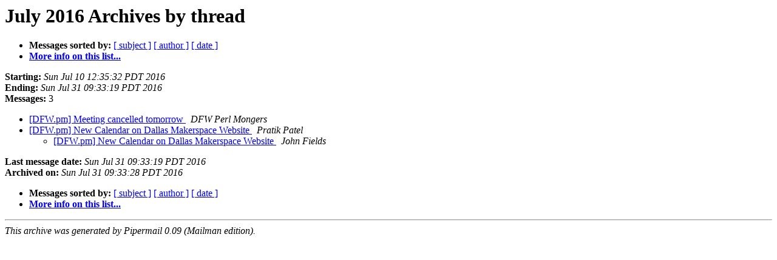

--- FILE ---
content_type: text/html
request_url: https://mail.pm.org/pipermail/dfw-pm/2016-July/thread.html
body_size: 1866
content:
<!DOCTYPE HTML PUBLIC "-//W3C//DTD HTML 4.01 Transitional//EN">
<HTML>
  <HEAD>
     <title>The DFW-pm July 2016 Archive by thread</title>
     <META NAME="robots" CONTENT="noindex,follow">
     <META http-equiv="Content-Type" content="text/html; charset=us-ascii">
  </HEAD>
  <BODY BGCOLOR="#ffffff">
      <a name="start"></A>
      <h1>July 2016 Archives by thread</h1>
      <ul>
         <li> <b>Messages sorted by:</b>
	        
		<a href="subject.html#start">[ subject ]</a>
		<a href="author.html#start">[ author ]</a>
		<a href="date.html#start">[ date ]</a>

	     <li><b><a href="http://mail.pm.org/mailman/listinfo/dfw-pm">More info on this list...
                    </a></b></li>
      </ul>
      <p><b>Starting:</b> <i>Sun Jul 10 12:35:32 PDT 2016</i><br>
         <b>Ending:</b> <i>Sun Jul 31 09:33:19 PDT 2016</i><br>
         <b>Messages:</b> 3<p>
     <ul>

<!--0 01468179332.774- -->
<LI><A HREF="000774.html">[DFW.pm] Meeting cancelled tomorrow
</A><A NAME="774">&nbsp;</A>
<I>DFW Perl Mongers
</I>

<!--0 01469982250.775- -->
<LI><A HREF="000775.html">[DFW.pm] New Calendar on Dallas Makerspace Website
</A><A NAME="775">&nbsp;</A>
<I>Pratik Patel
</I>

<UL>
<!--1 01469982250.775-01469982799.776- -->
<LI><A HREF="000776.html">[DFW.pm] New Calendar on Dallas Makerspace Website
</A><A NAME="776">&nbsp;</A>
<I>John Fields
</I>

</UL>
    </ul>
    <p>
      <a name="end"><b>Last message date:</b></a> 
       <i>Sun Jul 31 09:33:19 PDT 2016</i><br>
    <b>Archived on:</b> <i>Sun Jul 31 09:33:28 PDT 2016</i>
    <p>
   <ul>
         <li> <b>Messages sorted by:</b>
	        
		<a href="subject.html#start">[ subject ]</a>
		<a href="author.html#start">[ author ]</a>
		<a href="date.html#start">[ date ]</a>
	     <li><b><a href="http://mail.pm.org/mailman/listinfo/dfw-pm">More info on this list...
                    </a></b></li>
     </ul>
     <p>
     <hr>
     <i>This archive was generated by
     Pipermail 0.09 (Mailman edition).</i>
  </BODY>
</HTML>

